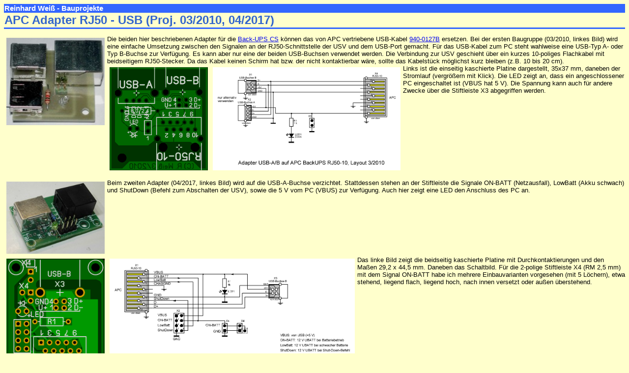

--- FILE ---
content_type: text/html
request_url: https://reinhardweiss.de/german/usb1ups.htm
body_size: 6037
content:
<!DOCTYPE HTML PUBLIC "-//W3C//DTD HTML 4.0 Transitional//EN">
<HTML><!-- InstanceBegin template="/Templates/StandardD.dwt" codeOutsideHTMLIsLocked="false" -->
<!--Template Ausgabe 04.12.2004 -->
<HEAD>
<!-- #BeginEditable "doctitle" -->
<TITLE>APC Adapter RJ50 - USB</TITLE>
<META NAME="page-topic" CONTENT="?">
<META NAME="Description" CONTENT="?">
<META NAME="KEYWORDS" CONTENT="?">
<!-- #EndEditable --> 
<META NAME="Author" CONTENT="Reinhard Wei&szlig;">
<META NAME="GENERATOR" CONTENT="Dreamweaver 8.0">
<META NAME="COPYRIGHT" CONTENT="Reinhard Wei&szlig;">
<link rel="stylesheet" href="../styles/font.css">
</HEAD>

<BODY bgcolor="#FFFFCC">
<A NAME="TOP"></A>

<TABLE WIDTH="100%" cellspacing="0" >
  <TR> 
    <TD bgcolor="#3366FF"><b><font color="#FFFFFF">Reinhard 
      Wei&szlig; <!-- InstanceBeginEditable name="Untertitel" -->- Bauprojekte  <!-- InstanceEndEditable --></font></b></TD>
  </TR>
  <TR> 
    <TD><B><FONT color="#3366CC" SIZE="+2"><!-- #BeginEditable "%DCberschrift" -->APC Adapter RJ50 - USB (Proj. 03/2010, 04/2017)<!-- #EndEditable --></FONT></B></TD>
  </TR>
  <TR> 
    <td height="3" bgcolor="#3366FF"> 
      <div align="center"><img src="../graphics/1pixelt.gif" alt="" width="1" height="1"></div>
    </td>
  </TR>
</TABLE>

<!-- #BeginEditable "Inhalt" -->
<P> <a href="../pictures/2010-03/2010-03_bgr.jpg" target="_blank"><img src="../pictures/2010-03/2010-03_bgr_low.jpg" alt="2010-03" width="200" height="178" hspace="5" vspace="5" border="0" align="left"></a>Die beiden hier beschriebenen Adapter f&uuml;r die <a href="backups.htm">Back-UPS CS</a> k&ouml;nnen das von APC vertriebene USB-Kabel <a href="backups.htm#usbkabel">940-0127B</a> ersetzen. Bei der ersten Baugruppe (03/2010, linkes Bild) wird eine einfache Umsetzung zwischen den Signalen an der RJ50-Schnittstelle der USV und dem USB-Port gemacht. F&uuml;r das USB-Kabel zum PC steht wahlweise eine USB-Typ A- oder Typ B-Buchse zur Verf&uuml;gung. Es kann aber nur eine der beiden USB-Buchsen verwendet werden. Die Verbindung zur USV geschieht &uuml;ber ein kurzes 10-poliges Flachkabel mit beidseitigem RJ50-Stecker. Da das Kabel keinen Schirm hat bzw. der nicht kontaktierbar w&auml;re, sollte das Kabelst&uuml;ck m&ouml;glichst kurz bleiben (z.B. 10 bis 20 cm). <a href="../pictures/2010-03/2010-03_bgr.jpg" target="_blank"><br clear=all>
</a><a href="../pictures/2010-03/2010-3_layout.gif" target="_blank"><img src="../pictures/2010-03/2010-3_layout.gif" alt="03/2010" width="200" height="210" hspace="5" vspace="5" border="0" align="left"></a><a href="../pictures/2010-03/2010-3_sl.gif" target="_blank"><img src="../pictures/2010-03/2010-3_sl.gif" alt="03/2010" width="382" height="210" hspace="5" vspace="5" border="0" align="left"></a>Links ist die einseitig kaschierte Platine dargestellt, 35x37 mm, daneben der Stromlauf (vergr&ouml;&szlig;ern mit Klick). Die LED zeigt an, dass ein angeschlossener PC eingeschaltet ist (VBUS hat 5 V). Die Spannung kann auch f&uuml;r andere Zwecke &uuml;ber die Stiftleiste X3 abgegriffen werden. <br clear=all>
</P>
<P><a href="../pictures/2017-04/2017-04.jpg" target="_blank"><img src="../pictures/2017-04/2017-04_low.jpg" alt="2017-04" width="200" height="147" hspace="5" vspace="5" border="0" align="left"></a></P>
<P>Beim zweiten Adapter (04/2017, linkes Bild) wird auf die USB-A-Buchse verzichtet. Stattdessen stehen an der Stiftleiste die Signale ON-BATT (Netzausfall), LowBatt (Akku schwach) und ShutDown (Befehl zum Abschalten der USV), sowie die 5 V vom PC (VBUS) zur Verf&uuml;gung.
  Auch hier zeigt eine LED den Anschluss des PC an. <br clear=all>
  <a href="../pictures/2017-04/2017-04_layout.gif" target="_blank"><img src="../pictures/2017-04/2017-04_layout.gif" alt="04/2017" width="200" height="300" hspace="5" vspace="5" border="0" align="left"></a><a href="../pictures/2017-04/2017-04_sl.gif" target="_blank"><img src="../pictures/2017-04/2017-04_sl.gif" alt="04/2017" width="499" height="300" hspace="5" vspace="5" border="0" align="left"></a>Das linke Bild zeigt die beidseitig kaschierte Platine mit Durchkontaktierungen und  den Ma&szlig;en 29,2 x 44,5 mm. Daneben das Schaltbild. F&uuml;r die 2-polige Stiftleiste X4 (RM 2,5 mm) mit dem Signal ON-BATT habe ich mehrere Einbauvarianten vorgesehen (mit 5 L&ouml;chern), etwa stehend, liegend flach, liegend hoch, nach innen versetzt oder au&szlig;en &uuml;berstehend. <br clear=all>
</P>
<P>(erstellt 05.10.2021, zuletzt ge&auml;ndert 05.10.2021) </P>
<!-- #EndEditable --> 

<table width="100%" border="0" cellspacing="0" cellpadding="0">
  <tr>
    <td bgcolor="#3366FF" height="3"> 
      <div align="center"><img src="../graphics/1pixelt.gif" alt="" width="1" height="1"></div>
    </td>
  </tr>
</table>

<P> <font size="-2">
[ <a href="main.htm">&Uuml;bersicht</a> 
| <a href="inhalt.htm">SiteMap</a> 
| <a href="sales.htm">Verk&auml;ufe Akt.</a> 
| <a href="salesh.htm">Verk&auml;ufe Hist.</a> 
| <a href="euracom.htm">EURACOM</a> 
| <a href="gpsnav.htm">GPS Navigation</a> 
| <a href="metex.htm">M4650CR</a> 
| <a href="mastech.htm">M9803R</a> 
| <a href="backups.htm">Back-UPS</a> 
| <a href="okic54001.htm">Oki C5400</a> 
| <a href="gs9000.htm">GS9000</a> | <a href="sonstiges.htm">WebLog</a> | <a href="bastelp.htm">Bauprojekte</a> | <a href="impress.htm">Impressum &amp; Kontakt</a> 
]</font></P>

<table bordercolor="#3366FF" bgcolor="#3366FF" cellspacing="1" border="2" cellpadding="2">
  <tr bgcolor="#FFFFFF" bordercolor="#3366FF"> 
    <td> <b><font size="-1"><a href="#TOP">nach oben</a></font></b></td>
    <td> <b><font size="-1"><a href="indexd.htm" target="_top">Men�</a></font></b></td>
    <td> <b><font size="-1"><a href="../index.htm" target="_top">Home</a></font></b></td>
  </tr>
</table>

<P><font size="-2">&copy; Reinhard Wei&szlig; <!-- #BeginEditable "Fu%DFzusatz" -->2021 
  <!-- #EndEditable --> - letzte &Auml;nderung: 
  <!-- #BeginDate format:Ge1m -->12.10.2021  19:44<!-- #EndDate -->
  /<!-- #BeginEditable "Ausgabe" --> 
  <!--Version-->
1<!-- #EndEditable --></font></P>

</BODY>
<!-- InstanceEnd --></HTML>

--- FILE ---
content_type: text/css
request_url: https://reinhardweiss.de/styles/font.css
body_size: 954
content:
p {  font-family: Verdana, Arial, Helvetica, sans-serif; font-size: small}
td { font-family: Verdana, Arial, Helvetica, sans-serif; font-size: 11pt}
pre {  font-family: "Courier New", Courier, mono; font-size: 11pt}
h1 { font-family: Verdana, Arial, Helvetica, sans-serif; font-weight: bold; font-size: x-large}
h2 { font-family: Verdana, Arial, Helvetica, sans-serif; font-weight: bold ; font-size: large}
h3 { font-family: Verdana, Arial, Helvetica, sans-serif; font-weight: bold; font-size: medium}
h4 { font-family: Verdana, Arial, Helvetica, sans-serif; font-weight: bold ; font-size: small}
code {  font-family: "Courier New", Courier, mono; font-size: 11pt; background-color:#FFFFFF }
th { font-family: Geneva, Arial, Helvetica, sans-serif; font-size: 11pt ; font-weight: bold}
sup {  font-family: Geneva, Arial, Helvetica, sans-serif; font-size: 10pt}
body {  font-family: Verdana, Arial, Helvetica, sans-serif}
font {  font-family: Verdana, Arial, Helvetica, sans-serif}
li {  font-family: Verdana, Arial, Helvetica, sans-serif; font-size: small}
ul {  font-family: Verdana, Arial, Helvetica, sans-serif}
